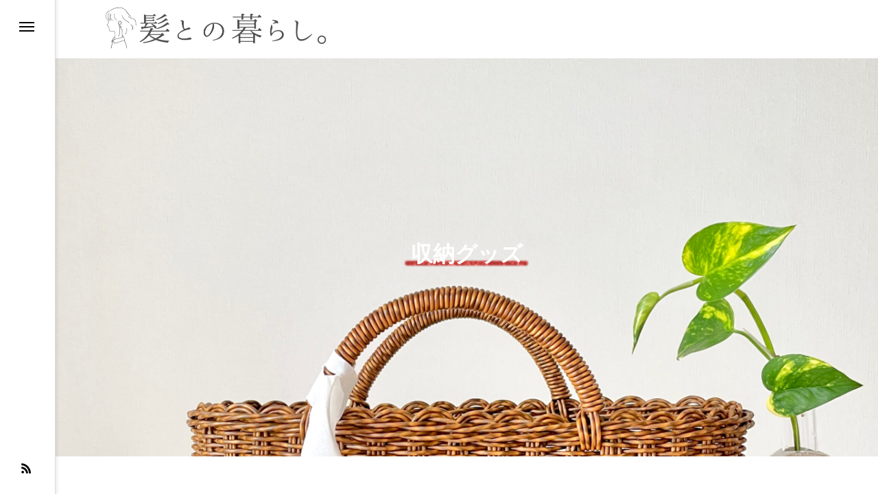

--- FILE ---
content_type: text/html; charset=UTF-8
request_url: https://kamitono-kurashi.com/category/recommend/%E5%8F%8E%E7%B4%8D%E3%82%B0%E3%83%83%E3%82%BA/
body_size: 12771
content:
<!DOCTYPE html>
<html class="pc" lang="ja">
<head>
<!-- Google tag (gtag.js) -->
<script async src="https://www.googletagmanager.com/gtag/js?id=G-Z6QV65LWJ6"></script>
<script>
  window.dataLayer = window.dataLayer || [];
  function gtag(){dataLayer.push(arguments);}
  gtag('js', new Date());

  gtag('config', 'G-Z6QV65LWJ6');
</script>
<meta charset="UTF-8">
<!--[if IE]><meta http-equiv="X-UA-Compatible" content="IE=edge"><![endif]-->
<meta name="viewport" content="width=device-width">
<title>収納グッズに関する記事一覧</title>
<meta name="description" content="">
<link rel="pingback" href="https://kamitono-kurashi.com/xmlrpc.php">
<meta name='robots' content='max-image-preview:large' />
<link rel='dns-prefetch' href='//www.google.com' />
<link rel="alternate" type="application/rss+xml" title="髪との暮らし。 &raquo; フィード" href="https://kamitono-kurashi.com/feed/" />
<link rel="alternate" type="application/rss+xml" title="髪との暮らし。 &raquo; コメントフィード" href="https://kamitono-kurashi.com/comments/feed/" />
<link rel="alternate" type="application/rss+xml" title="髪との暮らし。 &raquo; 収納グッズ カテゴリーのフィード" href="https://kamitono-kurashi.com/category/recommend/%e5%8f%8e%e7%b4%8d%e3%82%b0%e3%83%83%e3%82%ba/feed/" />
<style id='wp-img-auto-sizes-contain-inline-css' type='text/css'>
img:is([sizes=auto i],[sizes^="auto," i]){contain-intrinsic-size:3000px 1500px}
/*# sourceURL=wp-img-auto-sizes-contain-inline-css */
</style>
<link rel='stylesheet' id='style-css' href='https://kamitono-kurashi.com/wp-content/themes/code_tcd090/style.css?ver=1.1.6' type='text/css' media='all' />
<style id='wp-block-library-inline-css' type='text/css'>
:root{--wp-block-synced-color:#7a00df;--wp-block-synced-color--rgb:122,0,223;--wp-bound-block-color:var(--wp-block-synced-color);--wp-editor-canvas-background:#ddd;--wp-admin-theme-color:#007cba;--wp-admin-theme-color--rgb:0,124,186;--wp-admin-theme-color-darker-10:#006ba1;--wp-admin-theme-color-darker-10--rgb:0,107,160.5;--wp-admin-theme-color-darker-20:#005a87;--wp-admin-theme-color-darker-20--rgb:0,90,135;--wp-admin-border-width-focus:2px}@media (min-resolution:192dpi){:root{--wp-admin-border-width-focus:1.5px}}.wp-element-button{cursor:pointer}:root .has-very-light-gray-background-color{background-color:#eee}:root .has-very-dark-gray-background-color{background-color:#313131}:root .has-very-light-gray-color{color:#eee}:root .has-very-dark-gray-color{color:#313131}:root .has-vivid-green-cyan-to-vivid-cyan-blue-gradient-background{background:linear-gradient(135deg,#00d084,#0693e3)}:root .has-purple-crush-gradient-background{background:linear-gradient(135deg,#34e2e4,#4721fb 50%,#ab1dfe)}:root .has-hazy-dawn-gradient-background{background:linear-gradient(135deg,#faaca8,#dad0ec)}:root .has-subdued-olive-gradient-background{background:linear-gradient(135deg,#fafae1,#67a671)}:root .has-atomic-cream-gradient-background{background:linear-gradient(135deg,#fdd79a,#004a59)}:root .has-nightshade-gradient-background{background:linear-gradient(135deg,#330968,#31cdcf)}:root .has-midnight-gradient-background{background:linear-gradient(135deg,#020381,#2874fc)}:root{--wp--preset--font-size--normal:16px;--wp--preset--font-size--huge:42px}.has-regular-font-size{font-size:1em}.has-larger-font-size{font-size:2.625em}.has-normal-font-size{font-size:var(--wp--preset--font-size--normal)}.has-huge-font-size{font-size:var(--wp--preset--font-size--huge)}.has-text-align-center{text-align:center}.has-text-align-left{text-align:left}.has-text-align-right{text-align:right}.has-fit-text{white-space:nowrap!important}#end-resizable-editor-section{display:none}.aligncenter{clear:both}.items-justified-left{justify-content:flex-start}.items-justified-center{justify-content:center}.items-justified-right{justify-content:flex-end}.items-justified-space-between{justify-content:space-between}.screen-reader-text{border:0;clip-path:inset(50%);height:1px;margin:-1px;overflow:hidden;padding:0;position:absolute;width:1px;word-wrap:normal!important}.screen-reader-text:focus{background-color:#ddd;clip-path:none;color:#444;display:block;font-size:1em;height:auto;left:5px;line-height:normal;padding:15px 23px 14px;text-decoration:none;top:5px;width:auto;z-index:100000}html :where(.has-border-color){border-style:solid}html :where([style*=border-top-color]){border-top-style:solid}html :where([style*=border-right-color]){border-right-style:solid}html :where([style*=border-bottom-color]){border-bottom-style:solid}html :where([style*=border-left-color]){border-left-style:solid}html :where([style*=border-width]){border-style:solid}html :where([style*=border-top-width]){border-top-style:solid}html :where([style*=border-right-width]){border-right-style:solid}html :where([style*=border-bottom-width]){border-bottom-style:solid}html :where([style*=border-left-width]){border-left-style:solid}html :where(img[class*=wp-image-]){height:auto;max-width:100%}:where(figure){margin:0 0 1em}html :where(.is-position-sticky){--wp-admin--admin-bar--position-offset:var(--wp-admin--admin-bar--height,0px)}@media screen and (max-width:600px){html :where(.is-position-sticky){--wp-admin--admin-bar--position-offset:0px}}

/*# sourceURL=wp-block-library-inline-css */
</style><style id='global-styles-inline-css' type='text/css'>
:root{--wp--preset--aspect-ratio--square: 1;--wp--preset--aspect-ratio--4-3: 4/3;--wp--preset--aspect-ratio--3-4: 3/4;--wp--preset--aspect-ratio--3-2: 3/2;--wp--preset--aspect-ratio--2-3: 2/3;--wp--preset--aspect-ratio--16-9: 16/9;--wp--preset--aspect-ratio--9-16: 9/16;--wp--preset--color--black: #000000;--wp--preset--color--cyan-bluish-gray: #abb8c3;--wp--preset--color--white: #ffffff;--wp--preset--color--pale-pink: #f78da7;--wp--preset--color--vivid-red: #cf2e2e;--wp--preset--color--luminous-vivid-orange: #ff6900;--wp--preset--color--luminous-vivid-amber: #fcb900;--wp--preset--color--light-green-cyan: #7bdcb5;--wp--preset--color--vivid-green-cyan: #00d084;--wp--preset--color--pale-cyan-blue: #8ed1fc;--wp--preset--color--vivid-cyan-blue: #0693e3;--wp--preset--color--vivid-purple: #9b51e0;--wp--preset--gradient--vivid-cyan-blue-to-vivid-purple: linear-gradient(135deg,rgb(6,147,227) 0%,rgb(155,81,224) 100%);--wp--preset--gradient--light-green-cyan-to-vivid-green-cyan: linear-gradient(135deg,rgb(122,220,180) 0%,rgb(0,208,130) 100%);--wp--preset--gradient--luminous-vivid-amber-to-luminous-vivid-orange: linear-gradient(135deg,rgb(252,185,0) 0%,rgb(255,105,0) 100%);--wp--preset--gradient--luminous-vivid-orange-to-vivid-red: linear-gradient(135deg,rgb(255,105,0) 0%,rgb(207,46,46) 100%);--wp--preset--gradient--very-light-gray-to-cyan-bluish-gray: linear-gradient(135deg,rgb(238,238,238) 0%,rgb(169,184,195) 100%);--wp--preset--gradient--cool-to-warm-spectrum: linear-gradient(135deg,rgb(74,234,220) 0%,rgb(151,120,209) 20%,rgb(207,42,186) 40%,rgb(238,44,130) 60%,rgb(251,105,98) 80%,rgb(254,248,76) 100%);--wp--preset--gradient--blush-light-purple: linear-gradient(135deg,rgb(255,206,236) 0%,rgb(152,150,240) 100%);--wp--preset--gradient--blush-bordeaux: linear-gradient(135deg,rgb(254,205,165) 0%,rgb(254,45,45) 50%,rgb(107,0,62) 100%);--wp--preset--gradient--luminous-dusk: linear-gradient(135deg,rgb(255,203,112) 0%,rgb(199,81,192) 50%,rgb(65,88,208) 100%);--wp--preset--gradient--pale-ocean: linear-gradient(135deg,rgb(255,245,203) 0%,rgb(182,227,212) 50%,rgb(51,167,181) 100%);--wp--preset--gradient--electric-grass: linear-gradient(135deg,rgb(202,248,128) 0%,rgb(113,206,126) 100%);--wp--preset--gradient--midnight: linear-gradient(135deg,rgb(2,3,129) 0%,rgb(40,116,252) 100%);--wp--preset--font-size--small: 13px;--wp--preset--font-size--medium: 20px;--wp--preset--font-size--large: 36px;--wp--preset--font-size--x-large: 42px;--wp--preset--spacing--20: 0.44rem;--wp--preset--spacing--30: 0.67rem;--wp--preset--spacing--40: 1rem;--wp--preset--spacing--50: 1.5rem;--wp--preset--spacing--60: 2.25rem;--wp--preset--spacing--70: 3.38rem;--wp--preset--spacing--80: 5.06rem;--wp--preset--shadow--natural: 6px 6px 9px rgba(0, 0, 0, 0.2);--wp--preset--shadow--deep: 12px 12px 50px rgba(0, 0, 0, 0.4);--wp--preset--shadow--sharp: 6px 6px 0px rgba(0, 0, 0, 0.2);--wp--preset--shadow--outlined: 6px 6px 0px -3px rgb(255, 255, 255), 6px 6px rgb(0, 0, 0);--wp--preset--shadow--crisp: 6px 6px 0px rgb(0, 0, 0);}:where(.is-layout-flex){gap: 0.5em;}:where(.is-layout-grid){gap: 0.5em;}body .is-layout-flex{display: flex;}.is-layout-flex{flex-wrap: wrap;align-items: center;}.is-layout-flex > :is(*, div){margin: 0;}body .is-layout-grid{display: grid;}.is-layout-grid > :is(*, div){margin: 0;}:where(.wp-block-columns.is-layout-flex){gap: 2em;}:where(.wp-block-columns.is-layout-grid){gap: 2em;}:where(.wp-block-post-template.is-layout-flex){gap: 1.25em;}:where(.wp-block-post-template.is-layout-grid){gap: 1.25em;}.has-black-color{color: var(--wp--preset--color--black) !important;}.has-cyan-bluish-gray-color{color: var(--wp--preset--color--cyan-bluish-gray) !important;}.has-white-color{color: var(--wp--preset--color--white) !important;}.has-pale-pink-color{color: var(--wp--preset--color--pale-pink) !important;}.has-vivid-red-color{color: var(--wp--preset--color--vivid-red) !important;}.has-luminous-vivid-orange-color{color: var(--wp--preset--color--luminous-vivid-orange) !important;}.has-luminous-vivid-amber-color{color: var(--wp--preset--color--luminous-vivid-amber) !important;}.has-light-green-cyan-color{color: var(--wp--preset--color--light-green-cyan) !important;}.has-vivid-green-cyan-color{color: var(--wp--preset--color--vivid-green-cyan) !important;}.has-pale-cyan-blue-color{color: var(--wp--preset--color--pale-cyan-blue) !important;}.has-vivid-cyan-blue-color{color: var(--wp--preset--color--vivid-cyan-blue) !important;}.has-vivid-purple-color{color: var(--wp--preset--color--vivid-purple) !important;}.has-black-background-color{background-color: var(--wp--preset--color--black) !important;}.has-cyan-bluish-gray-background-color{background-color: var(--wp--preset--color--cyan-bluish-gray) !important;}.has-white-background-color{background-color: var(--wp--preset--color--white) !important;}.has-pale-pink-background-color{background-color: var(--wp--preset--color--pale-pink) !important;}.has-vivid-red-background-color{background-color: var(--wp--preset--color--vivid-red) !important;}.has-luminous-vivid-orange-background-color{background-color: var(--wp--preset--color--luminous-vivid-orange) !important;}.has-luminous-vivid-amber-background-color{background-color: var(--wp--preset--color--luminous-vivid-amber) !important;}.has-light-green-cyan-background-color{background-color: var(--wp--preset--color--light-green-cyan) !important;}.has-vivid-green-cyan-background-color{background-color: var(--wp--preset--color--vivid-green-cyan) !important;}.has-pale-cyan-blue-background-color{background-color: var(--wp--preset--color--pale-cyan-blue) !important;}.has-vivid-cyan-blue-background-color{background-color: var(--wp--preset--color--vivid-cyan-blue) !important;}.has-vivid-purple-background-color{background-color: var(--wp--preset--color--vivid-purple) !important;}.has-black-border-color{border-color: var(--wp--preset--color--black) !important;}.has-cyan-bluish-gray-border-color{border-color: var(--wp--preset--color--cyan-bluish-gray) !important;}.has-white-border-color{border-color: var(--wp--preset--color--white) !important;}.has-pale-pink-border-color{border-color: var(--wp--preset--color--pale-pink) !important;}.has-vivid-red-border-color{border-color: var(--wp--preset--color--vivid-red) !important;}.has-luminous-vivid-orange-border-color{border-color: var(--wp--preset--color--luminous-vivid-orange) !important;}.has-luminous-vivid-amber-border-color{border-color: var(--wp--preset--color--luminous-vivid-amber) !important;}.has-light-green-cyan-border-color{border-color: var(--wp--preset--color--light-green-cyan) !important;}.has-vivid-green-cyan-border-color{border-color: var(--wp--preset--color--vivid-green-cyan) !important;}.has-pale-cyan-blue-border-color{border-color: var(--wp--preset--color--pale-cyan-blue) !important;}.has-vivid-cyan-blue-border-color{border-color: var(--wp--preset--color--vivid-cyan-blue) !important;}.has-vivid-purple-border-color{border-color: var(--wp--preset--color--vivid-purple) !important;}.has-vivid-cyan-blue-to-vivid-purple-gradient-background{background: var(--wp--preset--gradient--vivid-cyan-blue-to-vivid-purple) !important;}.has-light-green-cyan-to-vivid-green-cyan-gradient-background{background: var(--wp--preset--gradient--light-green-cyan-to-vivid-green-cyan) !important;}.has-luminous-vivid-amber-to-luminous-vivid-orange-gradient-background{background: var(--wp--preset--gradient--luminous-vivid-amber-to-luminous-vivid-orange) !important;}.has-luminous-vivid-orange-to-vivid-red-gradient-background{background: var(--wp--preset--gradient--luminous-vivid-orange-to-vivid-red) !important;}.has-very-light-gray-to-cyan-bluish-gray-gradient-background{background: var(--wp--preset--gradient--very-light-gray-to-cyan-bluish-gray) !important;}.has-cool-to-warm-spectrum-gradient-background{background: var(--wp--preset--gradient--cool-to-warm-spectrum) !important;}.has-blush-light-purple-gradient-background{background: var(--wp--preset--gradient--blush-light-purple) !important;}.has-blush-bordeaux-gradient-background{background: var(--wp--preset--gradient--blush-bordeaux) !important;}.has-luminous-dusk-gradient-background{background: var(--wp--preset--gradient--luminous-dusk) !important;}.has-pale-ocean-gradient-background{background: var(--wp--preset--gradient--pale-ocean) !important;}.has-electric-grass-gradient-background{background: var(--wp--preset--gradient--electric-grass) !important;}.has-midnight-gradient-background{background: var(--wp--preset--gradient--midnight) !important;}.has-small-font-size{font-size: var(--wp--preset--font-size--small) !important;}.has-medium-font-size{font-size: var(--wp--preset--font-size--medium) !important;}.has-large-font-size{font-size: var(--wp--preset--font-size--large) !important;}.has-x-large-font-size{font-size: var(--wp--preset--font-size--x-large) !important;}
/*# sourceURL=global-styles-inline-css */
</style>

<style id='classic-theme-styles-inline-css' type='text/css'>
/*! This file is auto-generated */
.wp-block-button__link{color:#fff;background-color:#32373c;border-radius:9999px;box-shadow:none;text-decoration:none;padding:calc(.667em + 2px) calc(1.333em + 2px);font-size:1.125em}.wp-block-file__button{background:#32373c;color:#fff;text-decoration:none}
/*# sourceURL=/wp-includes/css/classic-themes.min.css */
</style>
<link rel='stylesheet' id='owl-carousel-css' href='https://kamitono-kurashi.com/wp-content/themes/code_tcd090/js/owl.carousel.min.css?ver=2.3.4' type='text/css' media='all' />
<script type="text/javascript" src="https://kamitono-kurashi.com/wp-includes/js/jquery/jquery.min.js?ver=3.7.1" id="jquery-core-js"></script>
<script type="text/javascript" src="https://kamitono-kurashi.com/wp-includes/js/jquery/jquery-migrate.min.js?ver=3.4.1" id="jquery-migrate-js"></script>
<link rel="https://api.w.org/" href="https://kamitono-kurashi.com/wp-json/" /><link rel="alternate" title="JSON" type="application/json" href="https://kamitono-kurashi.com/wp-json/wp/v2/categories/48" />
<link rel="stylesheet" href="https://kamitono-kurashi.com/wp-content/themes/code_tcd090/css/design-plus.css?ver=1.1.6">
<link rel="stylesheet" href="https://kamitono-kurashi.com/wp-content/themes/code_tcd090/css/sns-botton.css?ver=1.1.6">
<link rel="stylesheet" media="screen and (max-width:1201px)" href="https://kamitono-kurashi.com/wp-content/themes/code_tcd090/css/responsive.css?ver=1.1.6">
<link rel="stylesheet" media="screen and (max-width:1201px)" href="https://kamitono-kurashi.com/wp-content/themes/code_tcd090/css/footer-bar.css?ver=1.1.6">

<script src="https://kamitono-kurashi.com/wp-content/themes/code_tcd090/js/jquery.easing.1.4.js?ver=1.1.6"></script>
<script src="https://kamitono-kurashi.com/wp-content/themes/code_tcd090/js/jscript.js?ver=1.1.6"></script>
<script src="https://kamitono-kurashi.com/wp-content/themes/code_tcd090/js/jquery.cookie.min.js?ver=1.1.6"></script>
<script src="https://kamitono-kurashi.com/wp-content/themes/code_tcd090/js/comment.js?ver=1.1.6"></script>
<script src="https://kamitono-kurashi.com/wp-content/themes/code_tcd090/js/parallax.js?ver=1.1.6"></script>

<link rel="stylesheet" href="https://kamitono-kurashi.com/wp-content/themes/code_tcd090/js/simplebar.css?ver=1.1.6">
<script src="https://kamitono-kurashi.com/wp-content/themes/code_tcd090/js/simplebar.min.js?ver=1.1.6"></script>


<script src="https://kamitono-kurashi.com/wp-content/themes/code_tcd090/js/header_fix.js?ver=1.1.6"></script>


<style type="text/css">
body { font-size:16px; }
.common_headline { font-size:32px !important; }
@media screen and (max-width:750px) {
  body { font-size:14px; }
  .common_headline { font-size:22px !important; }
}
body, input, textarea { font-family: Arial, "Hiragino Sans", "ヒラギノ角ゴ ProN", "Hiragino Kaku Gothic ProN", "游ゴシック", YuGothic, "メイリオ", Meiryo, sans-serif; }

.rich_font, .p-vertical { font-family: Arial, "Hiragino Sans", "ヒラギノ角ゴ ProN", "Hiragino Kaku Gothic ProN", "游ゴシック", YuGothic, "メイリオ", Meiryo, sans-serif; font-weight:600; }

.rich_font_type1 { font-family: Arial, "ヒラギノ角ゴ ProN W3", "Hiragino Kaku Gothic ProN", "メイリオ", Meiryo, sans-serif; font-weight:600; }
.rich_font_type2 { font-family: Arial, "Hiragino Sans", "ヒラギノ角ゴ ProN", "Hiragino Kaku Gothic ProN", "游ゴシック", YuGothic, "メイリオ", Meiryo, sans-serif; font-weight:600; }
.rich_font_type3 { font-family: "Times New Roman" , "游明朝" , "Yu Mincho" , "游明朝体" , "YuMincho" , "ヒラギノ明朝 Pro W3" , "Hiragino Mincho Pro" , "HiraMinProN-W3" , "HGS明朝E" , "ＭＳ Ｐ明朝" , "MS PMincho" , serif; font-weight:600; }

.mobile body #header { background:rgba(255,255,255,1); }
.mobile body.home #header { background:none; }
.mobile body.header_fix_mobile #header, .mobile body.home.header_fix_mobile #header { background:rgba(255,255,255,1); }
.mobile body.header_fix_mobile #header:hover { background:rgba(255,255,255,1) !important; }
#header_logo .logo_text { font-size:32px; }
#footer_logo .logo_text { font-size:32px; }
@media screen and (max-width:1201px) {
  #header_logo .logo_text { font-size:24px; }
  #footer_logo .logo_text { font-size:24px; }
}
#mega_menu, body.side_menu_type2 #side_menu:after { background:rgba(0,0,0,0.6); }
#side_menu_content { background:#ffffff; }
#side_menu > .sub-menu { background:#f2f2f2; }
#side_menu > .sub-menu .sub-menu { background:rgba(0,0,0,0.2); }
#side_menu a { color:#707070; }
#side_menu a:hover { color:#d9d900; }
#side_menu .menu-item-has-children:after, #side_menu .menu-item-has-children:before { background-color:#707070; }
#side_menu .menu-item-has-children:hover:after, #side_menu .menu-item-has-children:hover:before { background-color:#d9d900; }
#mega_category .category_name { font-size:26px; }
#mega_category .title { font-size:18px; }
.mobile #header, .mobile body.single.header_fix #header  { }
.mobile #header:hover {  }
#drawer_menu { color:#727272; background:#ffffff; }
#drawer_menu a { color:#727272; }
#drawer_menu a:hover { }
#mobile_menu a { color:#727272; border-color:#727272; }
#mobile_menu li li a { background:#f4f4f4; }
#mobile_menu a:hover, #drawer_menu .close_button:hover, #mobile_menu .child_menu_button:hover { color:#727272; background:#ffffff; }
#mobile_menu .child_menu_button .icon:before, #mobile_menu .child_menu_button:hover .icon:before { color:#727272; }
#footer_banner .title { font-size:24px; }
#footer_banner .desc { font-size:16px; }
@media screen and (max-width:1050px) {
  #footer_banner .title { font-size:22px; }
  #footer_banner .desc { font-size:14px; }
}
#footer_banner a:before {
  background: -moz-linear-gradient(left,  rgba(0,0,0,0.6) 0%, rgba(0,0,0,0) 100%);
  background: -webkit-linear-gradient(left,  rgba(0,0,0,0.6) 0%,rgba(0,0,0,0) 100%);
  background: linear-gradient(to right,  rgba(0,0,0,0.6) 0%,rgba(0,0,0,0) 100%);
}
.author_profile .avatar_area img, .animate_image img, .animate_background .image {
  width:100%; height:auto; will-change:transform;
  -webkit-transition: transform  0.5s ease;
  transition: transform  0.5s ease;
}
.author_profile a.avatar:hover img, .animate_image:hover img, .animate_background:hover .image {
  -webkit-transform: scale(1.2);
  transform: scale(1.2);
}


a { color:#000; }

#blog_total_num .num { color:#d9d900; }
#page_header .catch span:after, #author_page_header .name:after, #author_list .name:after, #page_header.simple .catch:after, .post_carousel .category:after, .cat-item a:after, #author_post li a span:after, .author_profile .tab li:hover, .toc_widget_wrap.styled .toc_link:after,
  .cb_featured .button_list .item:hover, .author_profile .tab li a:hover, #p_readmore .button:hover, .c-pw__btn:hover, #comment_tab li a:hover, #submit_comment:hover, #cancel_comment_reply a:hover,
    #wp-calendar #prev a:hover, #wp-calendar #next a:hover, #wp-calendar td a:hover, #comment_tab li a:hover, #return_top a:hover
      { background-color:#d9d900; }

.page_navi a:hover, #post_pagination a:hover, #comment_textarea textarea:focus, .c-pw__box-input:focus
  { border-color:#d9d900; }

a:hover, #mega_category .title a:hover, #mega_category a:hover .name, #header_slider .post_item .title a:hover, #footer_top a:hover, #footer_social_link li a:hover:before, #next_prev_post a:hover, .single_copy_title_url_btn:hover,
  .cb_category_post .title a:hover, .cb_trend .post_list.type2 .name:hover, #header_content_post_list .item .title a:hover, #header_content_post_list .item .name:hover,
    .tcdw_search_box_widget .search_area .search_button:hover:before, #single_author_title_area .author_link li a:hover:before, .author_profile a:hover, #post_meta_bottom a:hover, .cardlink_title a:hover,
      .comment a:hover, .comment_form_wrapper a:hover, #mega_menu_mobile_global_menu li a:hover, #tcd_toc.styled .toc_link:hover, .tcd_toc_widget.no_underline .toc_widget_wrap.styled .toc_link:hover, .rank_headline .headline:hover
        { color:#d9d900; }
@media screen and (max-width:750px) {
  #author_post li a:hover, .category_list_widget li a:hover { color:#d9d900 !important; }
}
.post_content a, .custom-html-widget a { color:#000000; }
.post_content a:hover, .custom-html-widget a:hover { color:#d9d900; }

.cat_id1_text_link:hover { color:#b43936 !important; }
.cat_id1:after, .cat-item-1 a:after { background-color:#b43936 !important; }
.cat_id8_text_link:hover { color:#b43936 !important; }
.cat_id8:after, .cat-item-8 a:after { background-color:#b43936 !important; }
.cat_id9_text_link:hover { color:#b43936 !important; }
.cat_id9:after, .cat-item-9 a:after { background-color:#b43936 !important; }
.cat_id10_text_link:hover { color:#b43936 !important; }
.cat_id10:after, .cat-item-10 a:after { background-color:#b43936 !important; }
.cat_id12_text_link:hover { color:#b43936 !important; }
.cat_id12:after, .cat-item-12 a:after { background-color:#b43936 !important; }
.cat_id13_text_link:hover { color:#b43936 !important; }
.cat_id13:after, .cat-item-13 a:after { background-color:#b43936 !important; }
.cat_id14_text_link:hover { color:#b43936 !important; }
.cat_id14:after, .cat-item-14 a:after { background-color:#b43936 !important; }
.cat_id15_text_link:hover { color:#b43936 !important; }
.cat_id15:after, .cat-item-15 a:after { background-color:#b43936 !important; }
.cat_id16_text_link:hover { color:#b43936 !important; }
.cat_id16:after, .cat-item-16 a:after { background-color:#b43936 !important; }
.cat_id18_text_link:hover { color:#b43936 !important; }
.cat_id18:after, .cat-item-18 a:after { background-color:#b43936 !important; }
.cat_id20_text_link:hover { color:#b43936 !important; }
.cat_id20:after, .cat-item-20 a:after { background-color:#b43936 !important; }
.cat_id48_text_link:hover { color:#b43936 !important; }
.cat_id48:after, .cat-item-48 a:after { background-color:#b43936 !important; }
.cat_id49_text_link:hover { color:#b43936 !important; }
.cat_id49:after, .cat-item-49 a:after { background-color:#b43936 !important; }
.cat_id50_text_link:hover { color:#b43936 !important; }
.cat_id50:after, .cat-item-50 a:after { background-color:#b43936 !important; }
.cat_id57_text_link:hover { color:#b43936 !important; }
.cat_id57:after, .cat-item-57 a:after { background-color:#b43936 !important; }
.styled_h2 {
  font-size:26px !important; text-align:left; color:#ffffff; background:#000000;  border-top:0px solid #dddddd;
  border-bottom:0px solid #dddddd;
  border-left:0px solid #dddddd;
  border-right:0px solid #dddddd;
  padding:15px 15px 15px 15px !important;
  margin:0px 0px 30px !important;
}
.styled_h3 {
  font-size:22px !important; text-align:left; color:#000000;   border-top:0px solid #dddddd;
  border-bottom:0px solid #dddddd;
  border-left:2px solid #000000;
  border-right:0px solid #dddddd;
  padding:6px 0px 6px 16px !important;
  margin:0px 0px 30px !important;
}
.styled_h4 {
  font-size:18px !important; text-align:left; color:#000000;   border-top:0px solid #dddddd;
  border-bottom:1px solid #dddddd;
  border-left:0px solid #dddddd;
  border-right:0px solid #dddddd;
  padding:3px 0px 3px 20px !important;
  margin:0px 0px 30px !important;
}
.styled_h5 {
  font-size:14px !important; text-align:left; color:#000000;   border-top:0px solid #dddddd;
  border-bottom:1px solid #dddddd;
  border-left:0px solid #dddddd;
  border-right:0px solid #dddddd;
  padding:3px 0px 3px 24px !important;
  margin:0px 0px 30px !important;
}
@media screen and (max-width:750px) {
  .styled_h2 { font-size:16px !important; margin:0px 0px 20px !important; }
  .styled_h3 { font-size:16px !important; margin:0px 0px 20px !important; }
  .styled_h4 { font-size:15px !important; margin:0px 0px 20px !important; }
  .styled_h5 { font-size:13px !important; margin:0px 0px 20px !important; }
}
.q_custom_button1 {
  color:#ffffff !important;
  border-color:rgba(83,83,83,1);
}
.q_custom_button1.animation_type1 { background:#535353; }
.q_custom_button1:hover, .q_custom_button1:focus {
  color:#ffffff !important;
  border-color:rgba(125,125,125,1);
}
.q_custom_button1.animation_type1:hover { background:#7d7d7d; }
.q_custom_button1:before { background:#7d7d7d; }
.q_custom_button2 {
  color:#ffffff !important;
  border-color:rgba(83,83,83,1);
}
.q_custom_button2.animation_type1 { background:#535353; }
.q_custom_button2:hover, .q_custom_button2:focus {
  color:#ffffff !important;
  border-color:rgba(125,125,125,1);
}
.q_custom_button2.animation_type1:hover { background:#7d7d7d; }
.q_custom_button2:before { background:#7d7d7d; }
.q_custom_button3 {
  color:#ffffff !important;
  border-color:rgba(83,83,83,1);
}
.q_custom_button3.animation_type1 { background:#535353; }
.q_custom_button3:hover, .q_custom_button3:focus {
  color:#ffffff !important;
  border-color:rgba(125,125,125,1);
}
.q_custom_button3.animation_type1:hover { background:#7d7d7d; }
.q_custom_button3:before { background:#7d7d7d; }
.speech_balloon_left1 .speach_balloon_text { background-color: #ffdfdf; border-color: #ffdfdf; color: #000000 }
.speech_balloon_left1 .speach_balloon_text::before { border-right-color: #ffdfdf }
.speech_balloon_left1 .speach_balloon_text::after { border-right-color: #ffdfdf }
.speech_balloon_left2 .speach_balloon_text { background-color: #ffffff; border-color: #ff5353; color: #000000 }
.speech_balloon_left2 .speach_balloon_text::before { border-right-color: #ff5353 }
.speech_balloon_left2 .speach_balloon_text::after { border-right-color: #ffffff }
.speech_balloon_right1 .speach_balloon_text { background-color: #ccf4ff; border-color: #ccf4ff; color: #000000 }
.speech_balloon_right1 .speach_balloon_text::before { border-left-color: #ccf4ff }
.speech_balloon_right1 .speach_balloon_text::after { border-left-color: #ccf4ff }
.speech_balloon_right2 .speach_balloon_text { background-color: #ffffff; border-color: #0789b5; color: #000000 }
.speech_balloon_right2 .speach_balloon_text::before { border-left-color: #0789b5 }
.speech_balloon_right2 .speach_balloon_text::after { border-left-color: #ffffff }
.qt_google_map .pb_googlemap_custom-overlay-inner { background:#000000; color:#ffffff; }
.qt_google_map .pb_googlemap_custom-overlay-inner::after { border-color:#000000 transparent transparent transparent; }
</style>

<style id="current-page-style" type="text/css">
.owl-carousel .title { font-size:18px !important; }
.blog_list .title { font-size:18px; }
@media screen and (max-width:750px) {
  .owl-carousel .title { font-size:16px !important; }
  .blog_list .title { font-size:16px; }
}
#page_header .catch span:after { background-color:#b43936; }
#site_wrap { display:none; }
#site_loader_overlay { background:#ffffff; opacity:1; position:fixed; top:0px; left:0px; width:100%; height:100%; width:100%; height:100vh; z-index:99999; }
#site_loader_overlay.slide_up {
  top:-100vh; opacity:0;
  -webkit-transition: transition: top 0.7s cubic-bezier(0.83, 0, 0.17, 1) 0.4s, opacity 0s cubic-bezier(0.83, 0, 0.17, 1) 1.5s;
  transition: top 0.7s cubic-bezier(0.83, 0, 0.17, 1) 0.4s, opacity 0s cubic-bezier(0.83, 0, 0.17, 1) 1.5s;
}
#site_loader_overlay.slide_down {
  top:100vh; opacity:0;
  -webkit-transition: transition: top 0.7s cubic-bezier(0.83, 0, 0.17, 1) 0.4s, opacity 0s cubic-bezier(0.83, 0, 0.17, 1) 1.5s;
  transition: top 0.7s cubic-bezier(0.83, 0, 0.17, 1) 0.4s, opacity 0s cubic-bezier(0.83, 0, 0.17, 1) 1.5s;
}
#site_loader_overlay.slide_left {
  left:-100%; opactiy:0;
  -webkit-transition: transition: left 0.7s cubic-bezier(0.83, 0, 0.17, 1) 0.4s, opacity 0s cubic-bezier(0.83, 0, 0.17, 1) 1.5s;
  transition: left 0.7s cubic-bezier(0.83, 0, 0.17, 1) 0.4s, opacity 0s cubic-bezier(0.83, 0, 0.17, 1) 1.5s;
}
#site_loader_overlay.slide_right {
  left:100%; opactiy:0;
  -webkit-transition: transition: left 0.7s cubic-bezier(0.83, 0, 0.17, 1) 0.4s, opacity 0s cubic-bezier(0.83, 0, 0.17, 1) 1.5s;
  transition: left 0.7s cubic-bezier(0.83, 0, 0.17, 1) 0.4s, opacity 0s cubic-bezier(0.83, 0, 0.17, 1) 1.5s;
}
#site_loader_logo { position:relative; width:100%; height:100%; }
#site_loader_logo_inner {
  position:absolute; text-align:center; width:100%;
  top:50%; -ms-transform: translateY(-50%); -webkit-transform: translateY(-50%); transform: translateY(-50%);
}
#site_loader_overlay.active #site_loader_logo_inner {
  opacity:0;
  -webkit-transition: all 1.0s cubic-bezier(0.22, 1, 0.36, 1) 0s; transition: all 1.0s cubic-bezier(0.22, 1, 0.36, 1) 0s;
}
#site_loader_logo img.mobile { display:none; }
#site_loader_logo .catch { line-height:1.6; padding:0 50px; width:100%; -webkit-box-sizing:border-box; box-sizing:border-box; }
#site_loader_logo_inner .message { text-align:left; margin:30px auto 0; display:table; }
#site_loader_logo.no_logo .message { margin-top:0 !important; }
#site_loader_logo_inner .message.type2 { text-align:center; }
#site_loader_logo_inner .message.type3 { text-align:right; }
#site_loader_logo_inner .message_inner { display:inline; line-height:1.5; margin:0; }
@media screen and (max-width:750px) {
  #site_loader_logo.has_mobile_logo img.pc { display:none; }
  #site_loader_logo.has_mobile_logo img.mobile { display:inline; }
  #site_loader_logo .message { margin:23px auto 0; }
  #site_loader_logo .catch { padding:0 20px; }
}

/* ----- animation ----- */
#site_loader_logo .logo_image { opacity:0; }
#site_loader_logo.use_normal_animation .catch { opacity:0; }
#site_loader_logo.use_text_animation .catch span { opacity:0; position:relative; }
#site_loader_logo .message { opacity:0; }
#site_loader_logo.active .logo_image {
  -webkit-animation: opacityAnimation 1.4s ease forwards 0.5s;
  animation: opacityAnimation 1.4s ease forwards 0.5s;
}
#site_loader_logo img.use_logo_animation {
	position:relative;
  -webkit-animation: slideUpDown 1.5s ease-in-out infinite 0s;
  animation: slideUpDown 1.5s ease-in-out infinite 0s;
}
#site_loader_logo.use_normal_animation.active .catch {
  -webkit-animation: opacityAnimation 1.4s ease forwards 0.5s;
  animation: opacityAnimation 1.4s ease forwards 0.5s;
}
#site_loader_logo.use_text_animation .catch span.animate {
  -webkit-animation: text_animation 0.5s ease forwards 0s;
  animation: text_animation 0.5s ease forwards 0s;
}
#site_loader_logo.use_normal_animation.active .message {
  -webkit-animation: opacityAnimation 1.4s ease forwards 1.5s;
  animation: opacityAnimation 1.4s ease forwards 1.5s;
}
#site_loader_logo.use_text_animation.active .message {
  -webkit-animation: opacityAnimation 1.4s ease forwards 2s;
  animation: opacityAnimation 1.4s ease forwards 2s;
}
#site_loader_logo_inner .text { display:inline; }
#site_loader_logo_inner .dot_animation_wrap { display:inline; margin:0 0 0 4px; position:absolute; }
#site_loader_logo_inner .dot_animation { display:inline; }
#site_loader_logo_inner i {
  width:2px; height:2px; margin:0 4px 0 0; border-radius:100%;
  display:inline-block; background:#000;
  -webkit-animation: loading-dots-middle-dots 0.5s linear infinite; -ms-animation: loading-dots-middle-dots 0.5s linear infinite; animation: loading-dots-middle-dots 0.5s linear infinite;
}
#site_loader_logo_inner i:first-child {
  opacity: 0;
  -webkit-animation: loading-dots-first-dot 0.5s infinite; -ms-animation: loading-dots-first-dot 0.5s linear infinite; animation: loading-dots-first-dot 0.5s linear infinite;
  -webkit-transform: translate(-4px); -ms-transform: translate(-4px); transform: translate(-4px);
}
#site_loader_logo_inner i:last-child {
  -webkit-animation: loading-dots-last-dot 0.5s linear infinite; -ms-animation: loading-dots-last-dot 0.5s linear infinite; animation: loading-dots-last-dot 0.5s linear infinite;
}
@-webkit-keyframes loading-dots-fadein{
  100% { opacity:1; }
}
@keyframes loading-dots-fadein{
  100% { opacity:1; }
}
@-webkit-keyframes loading-dots-first-dot {
  100% { -webkit-transform:translate(6px); -ms-transform:translate(6px); transform:translate(6px); opacity:1; }
}
@keyframes loading-dots-first-dot {
  100% {-webkit-transform:translate(6px);-ms-transform:translate(6px); transform:translate(6px); opacity:1; }
}
@-webkit-keyframes loading-dots-middle-dots { 
  100% { -webkit-transform:translate(6px); -ms-transform:translate(6px); transform:translate(6px) }
}
@keyframes loading-dots-middle-dots {
  100% { -webkit-transform:translate(6px); -ms-transform:translate(6px); transform:translate(6px) }
}
@-webkit-keyframes loading-dots-last-dot {
  100% { -webkit-transform:translate(6px); -ms-transform:translate(6px); transform:translate(6px); opacity:0; }
}
@keyframes loading-dots-last-dot {
  100% { -webkit-transform:translate(6px); -ms-transform:translate(6px); transform:translate(6px); opacity:0; }
}

#site_loader_overlay.active #site_loader_animation {
  opacity:0;
  -webkit-transition: all 1.0s cubic-bezier(0.22, 1, 0.36, 1) 0s; transition: all 1.0s cubic-bezier(0.22, 1, 0.36, 1) 0s;
}

#site_loader_logo_inner .message { font-size:16px; color:#777777; }
#site_loader_logo_inner i { background:#777777; }
@media screen and (max-width:750px) {
  #site_loader_logo_inner .message { font-size:14px; }
  }
</style>

<script type="text/javascript">
jQuery(document).ready(function($){

  if ($('#side_menu').length) {

    $("#side_menu").hover(function(){
      $('html').addClass("open_side_menu");
    }, function(){
      $('html').removeClass("open_side_menu");
    });

    $('#side_menu_content > nav > ul > .menu-item-has-children').each(function(){
      var menu_id = $(this).attr('id');
      var child_menu = $('>ul',this);
      child_menu.attr('id', menu_id + '_menu');
      $('#side_menu').append(child_menu);
    });

    $("#side_menu .menu-item-has-children").hover(function(){
      $(this).addClass('active');
      var menu_id = $(this).attr('id');
      $('#' + menu_id + "_menu").addClass('active');
    }, function(){
      $(this).removeClass('active');
      var menu_id = $(this).attr('id');
      $('#' + menu_id + "_menu").removeClass('active');
    });

    $("#side_menu > .sub-menu").hover(function(){
      var parent_class = $(this).attr('id').replace(/_menu/g,"");
      $('.' + parent_class).addClass('active');
      $(this).addClass('active');
      $(this).attr('active');
    }, function(){
      var parent_class = $(this).attr('id').replace(/_menu/g,"");
      $('.' + parent_class).removeClass('active');
      $(this).removeClass('active');
    });

    $("#side_menu .sub-menu .menu-item-has-children").hover(function(){
       $(">ul:not(:animated)",this).slideDown("fast");
       $(this).addClass("active");
    }, function(){
       $(">ul",this).slideUp("fast");
       $(this).removeClass("active");
    });

    var side_menu_top_pos = $('#side_menu_content nav').position().top;
    $('#side_menu > .sub-menu').each(function(){
      $(this).css('padding-top',side_menu_top_pos);
    });

  };

});
</script>
<script>
jQuery(function($){
	var $blog_archive = $('#blog_archive');
	if ($blog_archive.length) {
		$blog_archive.on('click', '.page_navi a.page-numbers', function() {
			if ($blog_archive.hasClass('loading')) return false;

			var self = this;
			var $blog_list = $blog_archive.find('.blog_list');
			var $page_navi = $blog_archive.find('.page_navi');

			$blog_archive.addClass('loading');

			// ajax
			$.ajax({
				url: this.href,
				type: 'GET',
				dataType: 'html'
			}).success(function(data, textStatus, XMLHttpRequest) {
				$blog_archive.removeClass('loading');

				var $data_blog_archive = $($.parseHTML(data)).find('#blog_archive');
				if ($data_blog_archive.length) {
					// html replace
					$blog_list.html($data_blog_archive.find('.blog_list').html());
					$page_navi.html($data_blog_archive.find('.page_navi').html());

					// scroll and trigger
					var st = $blog_list.offset().top || 0;
					if (st) {
						if (window.innerWidth > 1200) {
							st -= 155;
						} else {
							st -= 98;
						}
					}
					$(window).scrollTop(st).trigger('scroll');
				} else {
					console.log('ajax data error');
				}
			}).error(function(XMLHttpRequest, textStatus, errorThrown) {
				$blog_archive.removeClass('loading');
				console.log('ajax error');
			});

			return false;
		});
	}
});
</script>
<meta name="p:domain_verify" content="d8d399a67861d72c66bad852b8c0feb5"/>
<style type="text/css">
.p-footer-cta--1.footer_cta_type1 { background:rgba(0,0,0,1); }
.p-footer-cta--1.footer_cta_type1 .catch { color:#ffffff; }
.p-footer-cta--1.footer_cta_type1 #js-footer-cta__btn { color:#ffffff; background:#bdbd07; }
.p-footer-cta--1.footer_cta_type1 #js-footer-cta__btn:hover { color:#ffffff; background:#ecec00; }
.p-footer-cta--1.footer_cta_type1 #js-footer-cta__close:before { color:#ffffff; }
.p-footer-cta--1.footer_cta_type1 #js-footer-cta__close:hover:before { color:#cccccc; }
@media only screen and (max-width: 750px) {
  .p-footer-cta--1.footer_cta_type1 #js-footer-cta__btn:after { color:#ffffff; }
  .p-footer-cta--1.footer_cta_type1 #js-footer-cta__btn:hover:after { color:#cccccc; }
}
.p-footer-cta--2.footer_cta_type1 { background:rgba(0,0,0,1); }
.p-footer-cta--2.footer_cta_type1 .catch { color:#ffffff; }
.p-footer-cta--2.footer_cta_type1 #js-footer-cta__btn { color:#ffffff; background:#bdbd07; }
.p-footer-cta--2.footer_cta_type1 #js-footer-cta__btn:hover { color:#ffffff; background:#ecec00; }
.p-footer-cta--2.footer_cta_type1 #js-footer-cta__close:before { color:#ffffff; }
.p-footer-cta--2.footer_cta_type1 #js-footer-cta__close:hover:before { color:#cccccc; }
@media only screen and (max-width: 750px) {
  .p-footer-cta--2.footer_cta_type1 #js-footer-cta__btn:after { color:#ffffff; }
  .p-footer-cta--2.footer_cta_type1 #js-footer-cta__btn:hover:after { color:#cccccc; }
}
.p-footer-cta--3.footer_cta_type1 { background:rgba(0,0,0,1); }
.p-footer-cta--3.footer_cta_type1 .catch { color:#ffffff; }
.p-footer-cta--3.footer_cta_type1 #js-footer-cta__btn { color:#ffffff; background:#bdbd07; }
.p-footer-cta--3.footer_cta_type1 #js-footer-cta__btn:hover { color:#ffffff; background:#ecec00; }
.p-footer-cta--3.footer_cta_type1 #js-footer-cta__close:before { color:#ffffff; }
.p-footer-cta--3.footer_cta_type1 #js-footer-cta__close:hover:before { color:#cccccc; }
@media only screen and (max-width: 750px) {
  .p-footer-cta--3.footer_cta_type1 #js-footer-cta__btn:after { color:#ffffff; }
  .p-footer-cta--3.footer_cta_type1 #js-footer-cta__btn:hover:after { color:#cccccc; }
}
</style>

<link rel="icon" href="https://kamitono-kurashi.com/wp-content/uploads/2023/02/cropped-髪との暮らし。-1-32x32.jpg" sizes="32x32" />
<link rel="icon" href="https://kamitono-kurashi.com/wp-content/uploads/2023/02/cropped-髪との暮らし。-1-192x192.jpg" sizes="192x192" />
<link rel="apple-touch-icon" href="https://kamitono-kurashi.com/wp-content/uploads/2023/02/cropped-髪との暮らし。-1-180x180.jpg" />
<meta name="msapplication-TileImage" content="https://kamitono-kurashi.com/wp-content/uploads/2023/02/cropped-髪との暮らし。-1-270x270.jpg" />
</head>
<body data-rsssl=1 id="body" class="archive category category-48 wp-theme-code_tcd090 load_screen_animation_type2 no_page_nav use_header_fix use_mobile_header_fix side_menu_type2">


  <div id="side_menu" class="side_menu_type2">
  <div id="side_menu_button">
   <a href="#"><span></span><span></span><span></span></a>
  </div>
    <div id="side_menu_content">
   <nav>
    <ul id="menu-%e3%83%8f%e3%83%b3%e3%83%90%e3%83%bc%e3%82%ac%e3%83%bc" class="menu"><li id="menu-item-93" class="menu-item menu-item-type-taxonomy menu-item-object-category current-category-ancestor menu-item-has-children menu-item-93 "><a href="https://kamitono-kurashi.com/category/recommend/">おすすめアイテム</a>
<ul class="sub-menu">
	<li id="menu-item-94" class="menu-item menu-item-type-taxonomy menu-item-object-category menu-item-94 "><a href="https://kamitono-kurashi.com/category/recommend/shampoo/">シャンプー・トリートメント</a></li>
	<li id="menu-item-95" class="menu-item menu-item-type-taxonomy menu-item-object-category menu-item-95 "><a href="https://kamitono-kurashi.com/category/recommend/dryer/">ドライヤー</a></li>
	<li id="menu-item-96" class="menu-item menu-item-type-taxonomy menu-item-object-category menu-item-96 "><a href="https://kamitono-kurashi.com/category/recommend/hairiron/">ヘアアイロン</a></li>
	<li id="menu-item-97" class="menu-item menu-item-type-taxonomy menu-item-object-category menu-item-97 "><a href="https://kamitono-kurashi.com/category/recommend/oil/">ヘアオイル</a></li>
	<li id="menu-item-98" class="menu-item menu-item-type-taxonomy menu-item-object-category menu-item-98 "><a href="https://kamitono-kurashi.com/category/recommend/barm/">ヘアバーム</a></li>
	<li id="menu-item-99" class="menu-item menu-item-type-taxonomy menu-item-object-category menu-item-99 "><a href="https://kamitono-kurashi.com/category/recommend/brush/">ヘアブラシ・くし</a></li>
	<li id="menu-item-100" class="menu-item menu-item-type-taxonomy menu-item-object-category menu-item-100 "><a href="https://kamitono-kurashi.com/category/recommend/outbath/">洗い流さないトリートメント</a></li>
</ul>
</li>
<li id="menu-item-101" class="menu-item menu-item-type-taxonomy menu-item-object-category menu-item-has-children menu-item-101 "><a href="https://kamitono-kurashi.com/category/accessory/">ヘアアクセサリー</a>
<ul class="sub-menu">
	<li id="menu-item-102" class="menu-item menu-item-type-taxonomy menu-item-object-category menu-item-102 "><a href="https://kamitono-kurashi.com/category/accessory/headband/">カチューシャ</a></li>
	<li id="menu-item-103" class="menu-item menu-item-type-taxonomy menu-item-object-category menu-item-103 "><a href="https://kamitono-kurashi.com/category/accessory/scrunchie/">シュシュ</a></li>
	<li id="menu-item-104" class="menu-item menu-item-type-taxonomy menu-item-object-category menu-item-104 "><a href="https://kamitono-kurashi.com/category/accessory/barrette/">バレッタ</a></li>
	<li id="menu-item-105" class="menu-item menu-item-type-taxonomy menu-item-object-category menu-item-105 "><a href="https://kamitono-kurashi.com/category/accessory/clip/">ヘアピン・クリップ</a></li>
	<li id="menu-item-106" class="menu-item menu-item-type-taxonomy menu-item-object-category menu-item-106 "><a href="https://kamitono-kurashi.com/category/accessory/rubber/">髪ゴム</a></li>
</ul>
</li>
<li id="menu-item-107" class="menu-item menu-item-type-taxonomy menu-item-object-category menu-item-has-children menu-item-107 "><a href="https://kamitono-kurashi.com/category/haircare/">髪のお手入れ</a>
<ul class="sub-menu">
	<li id="menu-item-108" class="menu-item menu-item-type-taxonomy menu-item-object-category menu-item-108 "><a href="https://kamitono-kurashi.com/category/haircare/wavy/">くせっ毛さんに</a></li>
	<li id="menu-item-109" class="menu-item menu-item-type-taxonomy menu-item-object-category menu-item-109 "><a href="https://kamitono-kurashi.com/category/haircare/volume/">ぺたんこ髪に</a></li>
	<li id="menu-item-110" class="menu-item menu-item-type-taxonomy menu-item-object-category menu-item-110 "><a href="https://kamitono-kurashi.com/category/haircare/damage/">傷んだ髪に</a></li>
	<li id="menu-item-111" class="menu-item menu-item-type-taxonomy menu-item-object-category menu-item-111 "><a href="https://kamitono-kurashi.com/category/haircare/spread/">広がる髪に</a></li>
</ul>
</li>
</ul>   </nav>
  </div>
        <ul id="side_sns" class="sns_button_list clearfix color_type1">
                     <li class="rss"><a href="https://kamitono-kurashi.com/feed/" rel="nofollow noopener" target="_blank" title="RSS"><span>RSS</span></a></li>  </ul>
   </div><!-- END #side_menu -->
 
 
 
 <header id="header" >
    <div id="header_logo">
   <p class="logo">
 <a href="https://kamitono-kurashi.com/" title="髪との暮らし。">
    <img class="logo_image pc" src="https://kamitono-kurashi.com/wp-content/uploads/2023/02/髪との暮らし。-450-×-100-px-5.png?1769897134" alt="髪との暮らし。" title="髪との暮らし。" width="338" height="75" />
      <img class="logo_image mobile" src="https://kamitono-kurashi.com/wp-content/uploads/2023/02/髪との暮らし。-450-×-100-px-4.png?1769897134" alt="髪との暮らし。" title="髪との暮らし。" width="225" height="50" />
       </a>
</p>

  </div>
      <a id="global_menu_button" href="#"><span></span><span></span><span></span></a>
 </header>

 
<div id="container" >

 
<div id="page_header">

 <div id="page_header_inner">
    <h1 class="catch common_headline rich_font_type2 cat_id48 animate_item"><span>収納グッズ</span></h1>
     </div>

  <div class="overlay"></div>
 
  <div class="bg_image" style="background:url(https://kamitono-kurashi.com/wp-content/uploads/2023/05/IMG_2751-scaled.jpg) no-repeat center top; background-size:cover;"></div>
  
</div>


<div id="blog_archive">

 
  <div id="archive_header_desc" class="inview">
  <h2 class="catch common_headline rich_font_type2">NEW POST</h2>   </div>
 
 
 
 <div class="blog_list inview_group animation_type4">
    <article class="item animate_item">
   <a class="image_link animate_background" href="https://kamitono-kurashi.com/2023/05/20/%e3%83%89%e3%83%a9%e3%82%a4%e3%83%a4%e3%83%bc%e3%82%84%e3%83%98%e3%82%a2%e3%82%a2%e3%82%a4%e3%83%ad%e3%83%b3%e3%81%ae%e8%a6%8b%e3%81%9b%e3%82%8b%e5%8f%8e%e7%b4%8d%e3%81%ab%e3%80%82%e6%b0%b4%e6%b4%97/">
    <div class="image_wrap">
     <div class="image" style="background:url(https://kamitono-kurashi.com/wp-content/uploads/2023/05/IMG_2751-884x600.jpg) no-repeat center center; background-size:cover;"></div>
    </div>
   </a>
   <div class="content">
        <div class="title_area">
     <h3 class="title"><a href="https://kamitono-kurashi.com/2023/05/20/%e3%83%89%e3%83%a9%e3%82%a4%e3%83%a4%e3%83%bc%e3%82%84%e3%83%98%e3%82%a2%e3%82%a2%e3%82%a4%e3%83%ad%e3%83%b3%e3%81%ae%e8%a6%8b%e3%81%9b%e3%82%8b%e5%8f%8e%e7%b4%8d%e3%81%ab%e3%80%82%e6%b0%b4%e6%b4%97/"><span>ドライヤーやヘアアイロンの見せる収納に。水洗いができる、手編みのオーバルバスケット</span></a></h3>
          <a class="author" href="https://kamitono-kurashi.com/author/">
      <div class="avatar_area animate_image"><img alt='編集長' src='https://kamitono-kurashi.com/wp-content/uploads/2023/03/名称未設定のデザイン-23-140x140.jpg' class='avatar avatar-140 photo' height='140' width='140' /></div>
      <div class="name">編集長</div>
     </a>
         </div>
   </div>
      <time class="date entry-date" datetime="2023-07-01T16:10:47+09:00">2023.05.20</time>
        </article>
     </div><!-- END #blog_list -->

 
 
</div><!-- END #blog_archive -->


 
  <div id="footer_banner" class="type3">
    <div class="item">
   <a class="link animate_background" href="https://kamitono-kurashi.com/category/recommend/">
    <div class="image_wrap">
     <div class="image" style="background:url(https://kamitono-kurashi.com/wp-content/uploads/2023/05/IMG_2751-scaled.jpg) no-repeat center center; background-size:cover;"></div>
    </div>
    <div class="title_area">
     <h3 class="title rich_font_type2">スタッフ愛用、イチオシアイテム。</h3>
         </div>
   </a>
  </div>
    <div class="item">
   <a class="link animate_background" href="https://kamitono-kurashi.com/category/accessory/">
    <div class="image_wrap">
     <div class="image" style="background:url(https://kamitono-kurashi.com/wp-content/uploads/2023/03/IMG_1961-scaled.jpg) no-repeat center center; background-size:cover;"></div>
    </div>
    <div class="title_area">
     <h3 class="title rich_font_type2">いつもの髪を、ちょっと変える。</h3>
         </div>
   </a>
  </div>
    <div class="item">
   <a class="link animate_background" href="https://kamitono-kurashi.com/category/haircare/">
    <div class="image_wrap">
     <div class="image" style="background:url(https://kamitono-kurashi.com/wp-content/uploads/2023/04/IMG_2415-min-scaled.jpg) no-repeat center center; background-size:cover;"></div>
    </div>
    <div class="title_area">
     <h3 class="title rich_font_type2">美容師さんが教える、髪のお手入れ。</h3>
         </div>
   </a>
  </div>
   </div><!-- END #footer_banner -->
 
 
 <footer id="footer">

  
    <div id="footer_top">
      <div id="footer_logo">
    
<h2 class="logo">
 <a href="https://kamitono-kurashi.com/" title="髪との暮らし。">
    <img class="logo_image pc" src="https://kamitono-kurashi.com/wp-content/uploads/2023/02/髪との暮らし。-450-×-100-px-4.png?1769897134" alt="髪との暮らし。" title="髪との暮らし。" width="225" height="50" />
  <img class="logo_image mobile" src="https://kamitono-kurashi.com/wp-content/uploads/2023/02/髪との暮らし。-450-×-100-px-4.png?1769897134" alt="髪との暮らし。" title="髪との暮らし。" width="225" height="50" />   </a>
</h2>

   </div>
           </div><!-- END #footer_top -->
  
    <div id="footer_menu_bottom">
   <ul id="menu-%e3%83%95%e3%83%83%e3%82%bf%e3%83%bc" class="menu"><li id="menu-item-39" class="menu-item menu-item-type-post_type menu-item-object-page menu-item-39 "><a href="https://kamitono-kurashi.com/%e3%81%8a%e5%95%8f%e5%90%88%e3%81%9b/">お問合せ</a></li>
<li id="menu-item-125" class="menu-item menu-item-type-custom menu-item-object-custom menu-item-125 "><a href="https://the-kim.com/promotion/">広告掲載について</a></li>
<li id="menu-item-40" class="menu-item menu-item-type-post_type menu-item-object-page menu-item-40 "><a href="https://kamitono-kurashi.com/%e7%89%b9%e5%ae%9a%e5%95%86%e5%8f%96%e5%bc%95%e6%b3%95%e3%81%ab%e5%9f%ba%e3%81%a5%e3%81%8f%e8%a1%a8%e8%a8%98/">特定商取引法に基づく表記</a></li>
<li id="menu-item-126" class="menu-item menu-item-type-custom menu-item-object-custom menu-item-126 "><a href="https://the-kim.com/about/">運営会社</a></li>
<li id="menu-item-37" class="menu-item menu-item-type-post_type menu-item-object-page menu-item-37 "><a href="https://kamitono-kurashi.com/%e6%8e%a1%e7%94%a8%e6%83%85%e5%a0%b1/">採用情報</a></li>
</ul>  </div>
  
  
    <p id="copyright">© 髪との暮らし。</p>

 </footer>

 
 <div id="return_top">
  <a href="#body"><span>PAGE TOP</span></a>
 </div>

</div><!-- #container -->

<div id="drawer_menu">
 <nav>
  <ul id="mobile_menu" class="menu"><li class="menu-item menu-item-type-taxonomy menu-item-object-category current-category-ancestor menu-item-has-children menu-item-93 "><a href="https://kamitono-kurashi.com/category/recommend/">おすすめアイテム</a>
<ul class="sub-menu">
	<li class="menu-item menu-item-type-taxonomy menu-item-object-category menu-item-94 "><a href="https://kamitono-kurashi.com/category/recommend/shampoo/">シャンプー・トリートメント</a></li>
	<li class="menu-item menu-item-type-taxonomy menu-item-object-category menu-item-95 "><a href="https://kamitono-kurashi.com/category/recommend/dryer/">ドライヤー</a></li>
	<li class="menu-item menu-item-type-taxonomy menu-item-object-category menu-item-96 "><a href="https://kamitono-kurashi.com/category/recommend/hairiron/">ヘアアイロン</a></li>
	<li class="menu-item menu-item-type-taxonomy menu-item-object-category menu-item-97 "><a href="https://kamitono-kurashi.com/category/recommend/oil/">ヘアオイル</a></li>
	<li class="menu-item menu-item-type-taxonomy menu-item-object-category menu-item-98 "><a href="https://kamitono-kurashi.com/category/recommend/barm/">ヘアバーム</a></li>
	<li class="menu-item menu-item-type-taxonomy menu-item-object-category menu-item-99 "><a href="https://kamitono-kurashi.com/category/recommend/brush/">ヘアブラシ・くし</a></li>
	<li class="menu-item menu-item-type-taxonomy menu-item-object-category menu-item-100 "><a href="https://kamitono-kurashi.com/category/recommend/outbath/">洗い流さないトリートメント</a></li>
</ul>
</li>
<li class="menu-item menu-item-type-taxonomy menu-item-object-category menu-item-has-children menu-item-101 "><a href="https://kamitono-kurashi.com/category/accessory/">ヘアアクセサリー</a>
<ul class="sub-menu">
	<li class="menu-item menu-item-type-taxonomy menu-item-object-category menu-item-102 "><a href="https://kamitono-kurashi.com/category/accessory/headband/">カチューシャ</a></li>
	<li class="menu-item menu-item-type-taxonomy menu-item-object-category menu-item-103 "><a href="https://kamitono-kurashi.com/category/accessory/scrunchie/">シュシュ</a></li>
	<li class="menu-item menu-item-type-taxonomy menu-item-object-category menu-item-104 "><a href="https://kamitono-kurashi.com/category/accessory/barrette/">バレッタ</a></li>
	<li class="menu-item menu-item-type-taxonomy menu-item-object-category menu-item-105 "><a href="https://kamitono-kurashi.com/category/accessory/clip/">ヘアピン・クリップ</a></li>
	<li class="menu-item menu-item-type-taxonomy menu-item-object-category menu-item-106 "><a href="https://kamitono-kurashi.com/category/accessory/rubber/">髪ゴム</a></li>
</ul>
</li>
<li class="menu-item menu-item-type-taxonomy menu-item-object-category menu-item-has-children menu-item-107 "><a href="https://kamitono-kurashi.com/category/haircare/">髪のお手入れ</a>
<ul class="sub-menu">
	<li class="menu-item menu-item-type-taxonomy menu-item-object-category menu-item-108 "><a href="https://kamitono-kurashi.com/category/haircare/wavy/">くせっ毛さんに</a></li>
	<li class="menu-item menu-item-type-taxonomy menu-item-object-category menu-item-109 "><a href="https://kamitono-kurashi.com/category/haircare/volume/">ぺたんこ髪に</a></li>
	<li class="menu-item menu-item-type-taxonomy menu-item-object-category menu-item-110 "><a href="https://kamitono-kurashi.com/category/haircare/damage/">傷んだ髪に</a></li>
	<li class="menu-item menu-item-type-taxonomy menu-item-object-category menu-item-111 "><a href="https://kamitono-kurashi.com/category/haircare/spread/">広がる髪に</a></li>
</ul>
</li>
</ul> </nav>
  <div id="mobile_banner">
   </div><!-- END #footer_mobile_banner -->
</div>

<script>


jQuery(document).ready(function($){

  $("#page_header .bg_image").addClass('animate');
  $("#page_header .animate_item").each(function(i){
    $(this).delay(i *700).queue(function(next) {
      $(this).addClass('animate');
      next();
    });
  });

  if( $('#page_header').length ){
    setTimeout(function(){
      $("#page_header .catch span").each(function(i){
        $(this).delay(i * 300).queue(function(next) {
          $(this).addClass('animate');
          next();
        });
      });
    }, 800);
  };


});

jQuery(window).on('scroll load', function(i) {
  var scTop = jQuery(this).scrollTop();
  var scBottom = scTop + jQuery(this).height();
  jQuery('.inview').each( function(i) {
    var thisPos = jQuery(this).offset().top + 100;
    if ( thisPos < scBottom ) {
      jQuery(this).addClass('animate');
    }
  });
  jQuery('.inview_group').each( function(i) {
    var thisPos = jQuery(this).offset().top + 100;
    if ( thisPos < scBottom ) {
      jQuery(".animate_item",this).each(function(i){
        jQuery(this).delay(i * 150).queue(function(next) {
          jQuery(this).addClass('animate');
          next();
        });
      });
    }
  });
});

</script>


<script type="speculationrules">
{"prefetch":[{"source":"document","where":{"and":[{"href_matches":"/*"},{"not":{"href_matches":["/wp-*.php","/wp-admin/*","/wp-content/uploads/*","/wp-content/*","/wp-content/plugins/*","/wp-content/themes/code_tcd090/*","/*\\?(.+)"]}},{"not":{"selector_matches":"a[rel~=\"nofollow\"]"}},{"not":{"selector_matches":".no-prefetch, .no-prefetch a"}}]},"eagerness":"conservative"}]}
</script>
<script type="text/javascript" id="google-invisible-recaptcha-js-before">
/* <![CDATA[ */
var renderInvisibleReCaptcha = function() {

    for (var i = 0; i < document.forms.length; ++i) {
        var form = document.forms[i];
        var holder = form.querySelector('.inv-recaptcha-holder');

        if (null === holder) continue;
		holder.innerHTML = '';

         (function(frm){
			var cf7SubmitElm = frm.querySelector('.wpcf7-submit');
            var holderId = grecaptcha.render(holder,{
                'sitekey': '6LeHWU4pAAAAAB-9I9pGAGIuOFHTOM3dJjTMnsMF', 'size': 'invisible', 'badge' : 'bottomright',
                'callback' : function (recaptchaToken) {
					if((null !== cf7SubmitElm) && (typeof jQuery != 'undefined')){jQuery(frm).submit();grecaptcha.reset(holderId);return;}
					 HTMLFormElement.prototype.submit.call(frm);
                },
                'expired-callback' : function(){grecaptcha.reset(holderId);}
            });

			if(null !== cf7SubmitElm && (typeof jQuery != 'undefined') ){
				jQuery(cf7SubmitElm).off('click').on('click', function(clickEvt){
					clickEvt.preventDefault();
					grecaptcha.execute(holderId);
				});
			}
			else
			{
				frm.onsubmit = function (evt){evt.preventDefault();grecaptcha.execute(holderId);};
			}


        })(form);
    }
};

//# sourceURL=google-invisible-recaptcha-js-before
/* ]]> */
</script>
<script type="text/javascript" async defer src="https://www.google.com/recaptcha/api.js?onload=renderInvisibleReCaptcha&amp;render=explicit" id="google-invisible-recaptcha-js"></script>
<script type="text/javascript" src="https://kamitono-kurashi.com/wp-content/themes/code_tcd090/js/owl.carousel.min.js?ver=2.3.4" id="owl-carousel-js"></script>
<script type="text/javascript" src="https://kamitono-kurashi.com/wp-content/themes/code_tcd090/js/jquery.inview.min.js?ver=1.1.6" id="force-inview-js"></script>
<script type="text/javascript" id="force-cta-js-extra">
/* <![CDATA[ */
var tcd_cta = {"admin_url":"https://kamitono-kurashi.com/wp-admin/admin-ajax.php","ajax_nonce":"9c2fa23678"};
//# sourceURL=force-cta-js-extra
/* ]]> */
</script>
<script type="text/javascript" src="https://kamitono-kurashi.com/wp-content/themes/code_tcd090/admin/js/cta.js?ver=1.1.6" id="force-cta-js"></script>
<script type="text/javascript" src="https://kamitono-kurashi.com/wp-content/themes/code_tcd090/js/jquery.inview.min.js?ver=1.1.6" id="muum-inview-js"></script>
<script type="text/javascript" src="https://kamitono-kurashi.com/wp-content/themes/code_tcd090/js/footer-cta.js?ver=1.1.6" id="muum-footer-cta-js"></script>
<script type="text/javascript" id="muum-admin-footer-cta-js-extra">
/* <![CDATA[ */
var tcd_footer_cta = {"admin_url":"https://kamitono-kurashi.com/wp-admin/admin-ajax.php","ajax_nonce":"624a1ef6a3"};
//# sourceURL=muum-admin-footer-cta-js-extra
/* ]]> */
</script>
<script type="text/javascript" src="https://kamitono-kurashi.com/wp-content/themes/code_tcd090/admin/js/footer-cta.js?ver=1.1.6" id="muum-admin-footer-cta-js"></script>
</body>
</html>

--- FILE ---
content_type: application/javascript
request_url: https://kamitono-kurashi.com/wp-content/themes/code_tcd090/js/jscript.js?ver=1.1.6
body_size: 2266
content:
jQuery(document).ready(function($){

  var $window = $(window);

  $("a").bind("focus",function(){if(this.blur)this.blur();});
  $("a.target_blank").attr("target","_blank");

  //return top button
  var return_top_button = $('#return_top');
  $('a',return_top_button).click(function() {
    var myHref= $(this).attr("href");
    var myPos = $(myHref).offset().top;
    $("html,body").animate({scrollTop : myPos}, 1000, 'easeOutExpo');
    return false;
  });
  return_top_button.removeClass('active');
  $window.scroll(function () {
    if ($(this).scrollTop() > 100) {
      return_top_button.addClass('active');
    } else {
      return_top_button.removeClass('active');
    }
  });


  //fixed footer content
  var fixedFooter = $('#fixed_footer_content');
  fixedFooter.removeClass('active');
  $window.scroll(function () {
    if ($(this).scrollTop() > 330) {
      fixedFooter.addClass('active');
    } else {
      fixedFooter.removeClass('active');
    }
  });
  $('#fixed_footer_content .close').click(function() {
    $("#fixed_footer_content").hide();
    return false;
  });


  // comment button
  $("#comment_tab li").click(function() {
    $("#comment_tab li").removeClass('active');
    $(this).addClass("active");
    $(".tab_contents").hide();
    var selected_tab = $(this).find("a").attr("href");
    $(selected_tab).fadeIn();
    return false;
  });


  //custom drop menu widget
  $(".tcdw_custom_drop_menu li:has(ul)").addClass('parent_menu');
  $(".tcdw_custom_drop_menu li").hover(function(){
     $(">ul:not(:animated)",this).slideDown("fast");
     $(this).addClass("active");
  }, function(){
     $(">ul",this).slideUp("fast");
     $(this).removeClass("active");
  });


  // design select box widget
  $(".design_select_box select").on("click" , function() {
    $(this).closest('.design_select_box').toggleClass("open");
  });
  $(document).mouseup(function (e){
    var container = $(".design_select_box");
    if (container.has(e.target).length === 0) {
      container.removeClass("open");
    }
  });


  //archive list widget
  if ($('.p-dropdown').length) {
    $('.p-dropdown__title').click(function() {
      $(this).toggleClass('is-active');
      $('+ .p-dropdown__list:not(:animated)', this).slideToggle();
    });
  }


  //category widget
  $(".tcd_category_list li:has(ul)").addClass('parent_menu');
  $(".tcd_category_list li.parent_menu > a").parent().prepend("<span class='child_menu_button'></span>");
  $(".tcd_category_list li .child_menu_button").on('click',function() {
     if($(this).parent().hasClass("open")) {
       $(this).parent().removeClass("active");
       $(this).parent().removeClass("open");
       $(this).parent().find('>ul:not(:animated)').slideUp("fast");
       return false;
     } else {
       $(this).parent().addClass("active");
       $(this).parent().addClass("open");
       $(this).parent().find('>ul:not(:animated)').slideDown("fast");
       return false;
     };
  });


  //search widget
  $('.widget_search #searchsubmit').wrap('<div class="submit_button"></div>');
  $('.google_search #searchsubmit').wrap('<div class="submit_button"></div>');


  // quick tag - underline ------------------------------------------
  if ($('.q_underline').length) {
    var gradient_prefix = null;

    $('.q_underline').each(function(){
      var bbc = $(this).css('borderBottomColor');
      if (jQuery.inArray(bbc, ['transparent', 'rgba(0, 0, 0, 0)']) == -1) {
        if (gradient_prefix === null) {
          gradient_prefix = '';
          var ua = navigator.userAgent.toLowerCase();
          if (/webkit/.test(ua)) {
            gradient_prefix = '-webkit-';
          } else if (/firefox/.test(ua)) {
            gradient_prefix = '-moz-';
          } else {
            gradient_prefix = '';
          }
        }
        $(this).css('borderBottomColor', 'transparent');
        if (gradient_prefix) {
          $(this).css('backgroundImage', gradient_prefix+'linear-gradient(left, transparent 50%, '+bbc+ ' 50%)');
        } else {
          $(this).css('backgroundImage', 'linear-gradient(to right, transparent 50%, '+bbc+ ' 50%)');
        }
      }
    });

    $window.on('scroll.q_underline', function(){
      $('.q_underline:not(.is-active)').each(function(){
        var top = $(this).offset().top;
        if ($window.scrollTop() > top - window.innerHeight) {
          $(this).addClass('is-active');
        }
      });
      if (!$('.q_underline:not(.is-active)').length) {
        $window.off('scroll.q_underline');
      }
    });
  }


// responsive ------------------------------------------------------------------------
var mql = window.matchMedia('screen and (min-width: 1201px)');
function checkBreakPoint(mql) {

 if(mql.matches){ //PC

   $("html").removeClass("mobile");
   $("html").addClass("pc");

   // bread crumb
   if ($('#container #bread_crumb').length) {
     $("#container #bread_crumb").clone().insertAfter("#header_logo");
     $("#container #bread_crumb").remove();
   }

   // mega menu
   if ($('#mega_menu_mobile_header_top #side_sns').length) {
     $("#mega_menu_mobile_header_top #side_sns").clone().appendTo("#side_menu");
     $("#mega_menu_mobile_header_top #side_sns").remove();
   }
   if ($('#mega_menu_mobile_header_top #site_desc').length) {
     $("#mega_menu_mobile_header_top #site_desc").clone().prependTo("#side_menu");
     $("#mega_menu_mobile_header_top #site_desc").remove();
   }

   // header search
   $("#header_search").hover(function(){
      $(this).addClass("active");
      $('#header_search_input').focus();
   }, function(){
      $(this).removeClass("active");
   });

 } else { //smart phone

   $("html").removeClass("pc");
   $("html").addClass("mobile");

   // header search
   $("#header_search").off('mouseenter mouseleave');
   $("#mobile_header_search_button").on('click',function() {
     $('body').toggleClass('active_header_search');
   });
   $("#mobile_header_search_close_button").on('click',function() {
     $('body').toggleClass('active_header_search');
   });

   // bread crumb
   if ($('#bread_crumb').length) {
     $("#bread_crumb").clone().prependTo("#container");
     $("#header #bread_crumb").remove();
   }

   // mega menu
   if ($('#mega_menu_mobile_header').length && $('#side_sns').length) {
     $("#side_sns").clone().insertBefore(".mobile_close_button");
     $("#side_menu #side_sns").remove();
   }
   if ($('#mega_menu_mobile_header').length && $('#site_desc').length) {
     $("#site_desc").clone().prependTo("#mega_menu_mobile_header_top");
     $("#side_menu #site_desc").remove();
   }

   // perfect scroll
   if ($('#drawer_menu').length) {
     if(! $(body).hasClass('mobile_device') ) {
       new SimpleBar($('#drawer_menu')[0]);
     };
   };

   // drawer menu
   $("#mobile_menu .child_menu_button").remove();
   $('#mobile_menu li > ul').parent().prepend("<span class='child_menu_button'><span class='icon'></span></span>");
   $("#mobile_menu .child_menu_button").on('click',function() {
     if($(this).parent().hasClass("open")) {
       $(this).parent().removeClass("open");
       $(this).parent().find('>ul:not(:animated)').slideUp("fast");
       return false;
     } else {
       $(this).parent().addClass("open");
       $(this).parent().find('>ul:not(:animated)').slideDown("fast");
       return false;
     };
   });

   // drawer menu button
   var menu_button = $('#global_menu_button');
   menu_button.off();
   menu_button.removeAttr('style');
   menu_button.toggleClass("active",false);

  // open drawer menu
   menu_button.on('click', function(e) {

      e.preventDefault();
      e.stopPropagation();
      $('html').toggleClass('open_menu');

      $('#container').one('click', function(e){
        if($('html').hasClass('open_menu')){
          $('html').removeClass('open_menu');
          return false;
        };
      });

   });

  // animation scroll link
  $('#mobile_menu a[href^="#"]').click(function() {
    var myHref= $(this).attr("href");
    if($("html").hasClass("mobile") && $("body").hasClass("use_mobile_header_fix")) {
      var myPos = $(myHref).offset().top - 60;
    } else if($("html").hasClass("mobile")) {
      var myPos = $(myHref).offset().top;
    } else if($("html").hasClass("pc") && $("body").hasClass("use_header_fix")) {
      if($("html").hasClass("pc") && $("body").hasClass("menu_type2 hide_header_logo hide_global_menu")) {
        var myPos = $(myHref).offset().top;
      } else {
        var myPos = $(myHref).offset().top - 80;
      }
    } else {
      var myPos = $(myHref).offset().top;
    }
    $("html,body").animate({scrollTop : myPos}, 1000, 'easeOutExpo');
    if($('html').hasClass('open_menu')){
      $('html').removeClass('open_menu');
      return false;
    };
    return false;
  });

 };
};
mql.addListener(checkBreakPoint);
checkBreakPoint(mql);


});